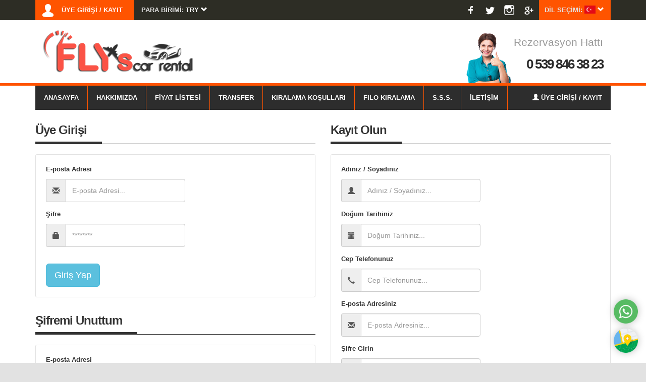

--- FILE ---
content_type: text/html; charset=UTF-8
request_url: https://www.flysrentacar.com/uye-giris
body_size: 3395
content:
<!DOCTYPE html>
<html lang="tr">
<head>
    <meta name="viewport" content="width=device-width, initial-scale=1" />
    <title>Üye Giriş/Kayıt - Flys renta car | Elazig rent a car | Elazığ havalimanı rent a car</title>
    <meta http-equiv="Content-Type" content="text/html; charset=utf-8" />
    <meta name="description" content="Flys rent a car Elazığ da ve Elazığ havalimanı rent a car hizmeti yapan ve Güvenle araç kiralayabileceğiniz ekonomik oto kiralama firması Elazığ Flys rent a car Elazığ çevresi ve Havalimanında 7/24 Hizmetinizdedir." />
    <meta name="keywords" content="elazig oto kiralama, elazig renta car , elazig araba kiralama, elazig arac kiralama, elazig kiralık araba, elazig havalimanı rent a car, elazig havalimanı oto kiralama, elazigda oto kiralama, elazig ucuz rent a car, elazig rent a car firmaları" />
    <meta name="robots" content="index,follow" />
    <script type="text/javascript" src="https://www.flysrentacar.com/assets/js/jquery.js"></script>
    <link rel="stylesheet" type="text/css" href="https://www.flysrentacar.com/theme/css/theme.css" />
    <link rel="stylesheet" type="text/css" href="https://www.flysrentacar.com/assets/css/bootstrap.min.css" />
    <script type="text/javascript" src="https://www.flysrentacar.com/assets/js/bootstrap.min.js"></script>
</head>
<body>
    <div class="headbar">
    <div class="container">
        <div class="col-md-12">
            <div class="col-md-6 ltext mobfleft">
                <div class="uyehesap">
                                        <div class="uyehesapmoblab">&nbsp;</div>
                    <label>ÜYE GİRİŞİ / KAYIT</label>
                    <div class="girisacilir" style="display: none;">
                        <div class="col-md-6 ltext">
                            <h3>GİRİŞ YAPIN</h3>
                            
                            <form action="https://www.flysrentacar.com/uye-giris" method="post" target="_self" enctype="application/x-www-form-urlencoded">
                                <div class="form-group">
                                    <strong>E-posta Adresi</strong>
                                    <div class="input-group">
                                        <div class="input-group-addon">
                                            <span class="glyphicon glyphicon-envelope"></span>
                                        </div>
                                            
                                        <input class="form-control" name="email" type="text" placeholder="E-posta Adresi" required="" />
                                    </div>
                                </div>
                                
                                <div class="form-group">
                                    <strong>Şifre</strong>
                                    <div class="input-group">
                                        <div class="input-group-addon">
                                            <span class="glyphicon glyphicon-lock"></span>
                                        </div>
                                            
                                        <input class="form-control" name="pass" type="password" placeholder="********" required="" />
                                    </div>
                                </div>
                                
                                <input type="hidden" name="do" value="login" />
                                <input type="submit" class="btn turanj" value="GİRİŞ YAP" />
                                <a href="https://www.flysrentacar.com/uye-giris#sifre" class="salta">Şifremi Unuttum</a>
                            </form>
                        </div>
                        <div class="col-md-6 ltext">
                            <h3>KAYIT OLUN</h3>
                            
                            <strong>Sitemize üye olarak tek tıklamayla kolay rezervasyon işlemi yapabilir ve yaptığınız rezervasyonları takip edebilirsiniz.</strong><br /><br />
                            <a href="https://www.flysrentacar.com/uye-giris" class="btn turanj">+ ÜCRETSİZ ÜYE OLUN</a><br /><br />
                            <a href="https://www.flysrentacar.com/sorgulama" class="btn yellow">+ REZERVASYON SORGULA</a>
                        </div>
                    </div>
                                    </div>
                <div class="parabirimi">
                    <label>PARA BİRİMİ:</label> <strong>TRY</strong>
                    <span class="glyphicon glyphicon-chevron-down">&nbsp;</span>
                    
                    <div class="birimacilir" style="display: none;">
                        <a href="javascript:void(0);" onclick="setparabirimi(0);">TRY</a>
                        <a href="javascript:void(0);" onclick="setparabirimi(1);">USD</a>
<a href="javascript:void(0);" onclick="setparabirimi(2);">EUR</a>
<a href="javascript:void(0);" onclick="setparabirimi(8);">SAR</a>
<a href="javascript:void(0);" onclick="setparabirimi(9);">RUB</a>
<a href="javascript:void(0);" onclick="setparabirimi(10);">GBP</a>
                    </div>
                </div>
            </div>
            <div class="col-md-6 rtext mobfright">
                <div class="socials">
                    <a href="https://www.facebook.com/Flys-Car-Rental-Oto-Kiralama-109299767172120" target="_blank" class="facebook">&nbsp;</a>
                    <a href="http://www.twitsoc.com" target="_blank" class="twitter">&nbsp;</a>
                    <a href="https://www.instagram.com/elazigarackiralama/" target="_blank" class="linkedin">&nbsp;</a>
                    <a href="http://www.plussoc.com" target="_blank" class="googleplus">&nbsp;</a>
                </div>
                <div class="langselector">
                    <label>DİL SEÇİMİ:</label> <img alt="Türkçe" src="https://www.flysrentacar.com/images/lang/tr.png" />
                    <span class="glyphicon glyphicon-chevron-down">&nbsp;</span>
                    
                    <div class="dilacilir" style="display: none;">
                        <a href="javascript:void(0);" onclick="setdil('tr');"><img alt="Türkçe" src="https://www.flysrentacar.com/images/lang/tr.png" /></a>
                        <a href="javascript:void(0);" onclick="setdil('en');"><img alt="English" src="https://www.flysrentacar.com/images/lang/en.png" /></a>
<a href="javascript:void(0);" onclick="setdil('de');"><img alt="Deutsch" src="https://www.flysrentacar.com/images/lang/de.png" /></a>
                    </div>
                </div>
            </div>
        </div>
    </div>
</div>

<div class="midbar">
    <div class="container">
        <div class="col-md-12">
            <div class="col-md-6 logo logo">
                <a href="https://www.flysrentacar.com/"><img alt="Üye Giriş/Kayıt - Flys renta car | Elazig rent a car | Elazığ havalimanı rent a car" src="https://www.flysrentacar.com/images/flys-rentacar.png" /></a>
                <div class="mobonly wptel">
                                    </div>
            </div>
            <div class="col-md-6 rtext contact">
                <span class="ara">
                    Rezervasyon Hattı<br />
                    <label>0 539 846 38 23</label>
                </span>
            </div>
        </div>
    </div>
</div>

<div class="menubar">
    <div class="container">
        <div class="col-md-12">
            <label class="menubaropener"><div><span class="glyphicon glyphicon-menu-hamburger"></span> MENU</div> <a href="tel:+905398463823" target="_blank">0 539 846 38 23</a></label>
            
            <a href="https://www.flysrentacar.com/" class="menua">ANASAYFA</a>
<a href="https://www.flysrentacar.com/sayfa/5-hakkimizda" class="menua">HAKKIMIZDA</a>
<a href="https://www.flysrentacar.com/fiyat-listesi" class="menua fylist">FİYAT LİSTESİ</a>
<a href="https://www.flysrentacar.com/transfer" class="menua">TRANSFER</a>
<a href="https://www.flysrentacar.com/sayfa/6-kiralama-kosullari" class="menua">KIRALAMA KOŞULLARI</a>
<a href="https://www.flysrentacar.com/sayfa/7-filo-kiralama" class="menua">FILO KIRALAMA</a>
<a href="https://www.flysrentacar.com/sayfa/8-s.s.s." class="menua">S.S.S.</a>
<a href="https://www.flysrentacar.com/iletisim" class="menua">İLETİŞİM</a>
            
                        <a href="https://www.flysrentacar.com/uye-giris" class="menua uye"><span class="glyphicon glyphicon-user"></span> ÜYE GİRİŞİ / KAYIT</a>
                    </div>
    </div>
</div>    
    <div class="container firstclear marbot">
        <div class="row">
            <div class="col-md-6">
                <h1 class="bigtitle"><strong>Üye Girişi</strong></h1>
                
                                <form method="post" target="_self" enctype="application/x-www-form-urlencoded">
                    <div class="sozlesmebox rounded bordered nobg">
                        <div class="form-group">
                            <strong>E-posta Adresi</strong>
                            <div class="input-group">
                                <div class="input-group-addon">
                                    <span class="glyphicon glyphicon-envelope"></span>
                                </div>
                                                
                                <input class="form-control half" name="email" type="text" placeholder="E-posta Adresi..." required="" />
                            </div>
                        </div>
                        
                        <div class="form-group">
                            <strong>Şifre</strong>
                            <div class="input-group">
                                <div class="input-group-addon">
                                    <span class="glyphicon glyphicon-lock"></span>
                                </div>
                                                
                                <input class="form-control half" name="pass" type="password" placeholder="********" required="" />
                            </div>
                        </div>
                        
                        <br />
                        <input type="hidden" name="do" value="login" />
                        <input type="submit" value="Giriş Yap" class="btn btn-info btn-lg" />
                    </div>
                </form>
                                
                <br />
                <h1 class="bigtitle"><strong>Şifremi Unuttum</strong></h1>
                
                                    <form method="post" target="_self" enctype="application/x-www-form-urlencoded">
                        <div class="sozlesmebox rounded bordered nobg">
                            <div class="form-group">
                                <strong>E-posta Adresi</strong>
                                <div class="input-group">
                                    <div class="input-group-addon">
                                        <span class="glyphicon glyphicon-envelope"></span>
                                    </div>
                                                    
                                    <input class="form-control half" name="email" type="text" placeholder="E-posta Adresi..." required="" />
                                </div>
                            </div>
                            
                            <br />
                            <input type="hidden" name="do" value="recoverpass" />
                            <input type="submit" value="Şifre Hatırlat" class="btn btn-warning btn-lg" />
                        </div>
                    </form>
                                </div>
            <div class="col-md-6">
                <h1 class="bigtitle"><strong>Kayıt Olun</strong></h1>
                
                                <form method="post" target="_self" enctype="application/x-www-form-urlencoded">
                    <div class="sozlesmebox rounded bordered nobg">
                        <div class="form-group">
                            <strong>Adınız / Soyadınız</strong>
                            <div class="input-group">
                                <div class="input-group-addon">
                                    <span class="glyphicon glyphicon-user"></span>
                                </div>
                                                
                                <input class="form-control half" name="ad" type="text" placeholder="Adınız / Soyadınız..." required="" />
                            </div>
                        </div>
                        
                        <div class="form-group">
                            <strong>Doğum Tarihiniz</strong>
                            <div class="input-group">
                                <div class="input-group-addon">
                                    <span class="glyphicon glyphicon-calendar"></span>
                                </div>
                                                
                                <input class="form-control half datepickyears" name="dogum" type="text" placeholder="Doğum Tarihiniz..." required="" />
                            </div>
                        </div>
                        
                        <div class="form-group">
                            <strong>Cep Telefonunuz</strong>
                            <div class="input-group">
                                <div class="input-group-addon">
                                    <span class="glyphicon glyphicon-earphone"></span>
                                </div>
                                                
                                <input class="form-control half phone" name="cep" type="text" placeholder="Cep Telefonunuz..." required="" />
                            </div>
                        </div>
                        
                        <div class="form-group">
                            <strong>E-posta Adresiniz</strong>
                            <div class="input-group">
                                <div class="input-group-addon">
                                    <span class="glyphicon glyphicon-envelope"></span>
                                </div>
                                                
                                <input class="form-control half" name="email" type="text" placeholder="E-posta Adresiniz..." required="" />
                            </div>
                        </div>
                        
                        <div class="form-group">
                            <strong>Şifre Girin</strong>
                            <div class="input-group">
                                <div class="input-group-addon">
                                    <span class="glyphicon glyphicon-lock"></span>
                                </div>
                                                
                                <input class="form-control half" name="pass1" type="password" placeholder="********" required="" />
                            </div>
                        </div>
                        
                        <div class="form-group">
                            <strong>Şifreyi Tekrar Girin</strong>
                            <div class="input-group">
                                <div class="input-group-addon">
                                    <span class="glyphicon glyphicon-lock"></span>
                                </div>
                                                
                                <input class="form-control half" name="pass2" type="password" placeholder="********" required="" />
                            </div>
                        </div>
                        
                        <br />
                        <input type="hidden" name="do" value="register" />
                        <input type="submit" value="Kaydı Tamamla" class="btn btn-success btn-lg" />
                    </div>
                </form>
                            </div>
        </div>
    </div>
    
    <div class="footbar">
    <div class="container">
        <div class="row">
            <div class="col-md-12">
                <div class="col-md-4">
                    <h3 class="footitle">Rezervasyon İşlemleri</h3>
                    
                    <a href="https://www.flysrentacar.com/fiyat-listesi" class="foota fylist">Araç Kirala</a>
                    <a href="https://www.flysrentacar.com/sorgulama" class="foota">Rezervasyon Sorgula</a>
                    <a href="https://www.flysrentacar.com/uye-panel" class="foota">Geçmiş Rezervasyonlarım</a>
                    <a href="https://www.flysrentacar.com/transfer" class="foota">Transfer Rezervasyonu</a>
                    <a href="https://www.flysrentacar.com/uye-giris" class="foota">Üye Giriş/Kayıt</a>
                </div>
                <div class="col-md-4">
                    <h3 class="footitle">Hakkımızda</h3>
                    <a href="https://www.flysrentacar.com/sayfa/5-hakkimizda" class="foota">Hakkımızda</a>
<a href="https://www.flysrentacar.com/sayfa/6-kiralama-kosullari" class="foota">Kiralama Koşulları</a>
<a href="https://www.flysrentacar.com/sayfa/7-filo-kiralama" class="foota">Filo Kiralama</a>
<a href="https://www.flysrentacar.com/sayfa/8-s.s.s." class="foota">S.S.S.</a>
                    <a href="https://www.flysrentacar.com/haberler" class="foota">Haber &amp; Duyurular</a>
                    <a href="https://www.flysrentacar.com/iletisim" class="foota">Bize Ulaşın</a>
                </div>
                <div class="col-md-4">
                    <h3 class="footitle">Sosyal Medya</h3>
                    
                    <div class="socialsfoot">
                        <a href="https://www.facebook.com/Flys-Car-Rental-Oto-Kiralama-109299767172120" target="_blank" class="facebook">&nbsp;</a>
                        <a href="http://www.twitsoc.com" target="_blank" class="twitter">&nbsp;</a>
                        <a href="https://www.instagram.com/elazigarackiralama/" target="_blank" class="linkedin">&nbsp;</a>
                        <a href="http://www.plussoc.com" target="_blank" class="googleplus">&nbsp;</a>
                        
                        <p class="foodestek">
                            <strong>Rezervasyon Hattı</strong>
                            <span><a href="tel:+905398463823" target="_blank">0 539 846 38 23</a></span>
                        </p>
                    </div>
                </div>
            </div>
        </div>
        <div class="row">
            <div class="col-md-12 foopayments">
                <img src="https://www.flysrentacar.com/theme/images/payment.png" alt="Ödeme Yöntemleri" />
            </div>
        </div>
    </div>
</div>

<div class="fooaltbar">
    https://www.flysrentacar.com/ &copy; 2025 - Tüm Hakları Saklıdır - <label><a href="http://www.otokiralamascripti.net" target="_blank">Oto Kiralama Scripti</a></label>
</div>

<script type="text/javascript" src="https://www.flysrentacar.com/assets/js/system.js"></script>
<link rel="stylesheet" type="text/css" href="https://www.flysrentacar.com/assets/css/system.css" />
<script type="text/javascript" src="https://www.flysrentacar.com/theme/js/theme.js"></script>
<link rel="stylesheet" type="text/css" href="https://www.flysrentacar.com/assets/css/jquery-ui.css" />
<script type="text/javascript" src="https://www.flysrentacar.com/assets/js/jquery-ui.js"></script>
<script type="text/javascript" src="https://www.flysrentacar.com/assets/js/datepicker-tr.js"></script>
<script type="text/javascript" src="https://www.flysrentacar.com/assets/js/jquery-ui-timepicker-addon.js"></script>
<script type="text/javascript" src="https://www.flysrentacar.com/assets/js/uilang/datepicker-tr.js"></script>
<link rel="stylesheet" type="text/css" href="https://www.flysrentacar.com/assets/css/jquery-ui-timepicker-addon.css" />
<script type="text/javascript">
    lang_operror = 'İşlem gerçekleştirilirken bir hata oluştu!';
    lang_afterselect = 'Lütfen seçim yaptıktan sonra tekrar deneyin!';
    lang_loading = 'Yükleniyor, lütfen bekleyin!';
    $.timepicker.setDefaults($.timepicker.regional['tr']);
</script>

<!-- analytics kodu --!>
<!-- SHORTCUTS -->
<div class="shortcut_container">
<a href="https://api.whatsapp.com/send?phone=905398463823" target="_blank" class="shortcut_icon" data-tooltip="Whatsapp Mesajı Gönder"><img src="https://www.flysrentacar.com/images/shortcut/wp.png" width="100%" height="100%"></a> <a href="https://www.google.com/maps/place/ELAZI%C4%9E+FLYS+RENT+A+CAR/@38.68215,39.2249859,15z/data=!4m2!3m1!1s0x0:0x29a732da2ee64e0f?sa=X&ved=2ahUKEwjlxqOhgu7rAhVQZcAKHetmC3cQ_BIwE3oECBUQCA" target="_blank" class="shortcut_icon" data-tooltip="Haritayı Görüntüle"><img src="https://www.flysrentacar.com/images/shortcut/map.png" width="100%" height="100%"></a></div></body>
</html>

--- FILE ---
content_type: text/css
request_url: https://www.flysrentacar.com/theme/css/theme.css
body_size: 4251
content:
@import url('https://fonts.googleapis.com/css?family=Open+Sans:400,600,700&subset=latin-ext');

html, body {
    margin:0px;
    padding:0px;
    background:#e2e2e2;
    font-family: 'Open Sans',sans-serif;
    font-size:13px !important;
}

@font-face {
  font-family: 'Glyphs';
  src:  url('../../assets/fonts/glyphicons-halflings-regular.woff2') format('woff2'),
        url('../../assets/fonts/glyphicons-halflings-regular.woff') format('woff');
}

.glyphicon {
    font-family: 'Glyphs', sans-serif;
}

a, img {
    text-decoration:none !important;
    border:none !important;
    outline:none !important;
}

a, input {
    -webkit-transition: 200ms ease-out 0.1s;
    -moz-transition: 200ms ease-out 0.1s;
    -o-transition: 200ms ease-out 0.1s;
    transition: 200ms ease-out 0.1s;
}

input, select, textarea {
    outline:none !important;
}

.headbar {
    height:40px;
    background:#2d2d25;
}

.relat {
    position:relative;
}

.fheight {
    height:100%;
}

.ltext {
    text-align:left;
}

.rtext {
    text-align:right;
}

.uyehesap {
    position: relative;
    display: inline-block;
    height: 40px;
    color: #ffffff;
    cursor: pointer;
    padding: 11px 22px 11px 52px;
    background: url(../images/user.png) 12px 8px no-repeat #ff5400;
}

.uyehesap label {
    cursor:pointer;
}

.turanj {
    color:#ffffff;
    background:#ff5400;
}

.yellow {
    color:#ffffff;
    background:#ff5400;
}

.turanj:hover, .yellow:hover {
    background:#ff0000;
    color:#ffffff !important;
}

.parabirimi, .langselector {
    display:inline-block;
    padding:11px;
    padding-right:0px;
    color:#e2e2e2;
    position:relative;
    font-weight:300;
    cursor:pointer;
}

.parabirimi strong, .parabirimi .glyphicon, .langselector .glyphicon {
    color:#ffffff;
}

.langselector label {
    margin:0px;
}

.parabirimi:hover {
    background:#bc0000;
}

.birimacilir, .dilacilir {
    position:absolute;
    width:100%;
    text-align:center;
    background:#bc0000;
    left:0px;
    top:40px;
    -webkit-box-shadow: inset 0px 5px 15px -5px rgba(0,0,0,0.75);
    -moz-box-shadow: inset 0px 5px 15px -5px rgba(0,0,0,0.75);
    box-shadow: inset 0px 5px 15px -5px rgba(0,0,0,0.75);
    z-index:999999;
}

.birimacilir a, .dilacilir a {
    display:block;
    padding-top:7px;
    padding-bottom:7px;
    color:#ffffff;
    border-bottom:1px solid #2d2d25 !important;
}

.birimacilir a:hover, .dilacilir a:hover {
    font-weight:bold;
    color:#ffffff;
}

.langselector {
    background:#ff5400;
}

.langselector img {
    width:22px;
    height:16px;
    margin-top:-4px;
}

.socials {
    display:inline-block;
}

.socials a, .socialsfoot a {
    display:inline-block;
    height:40px;
    line-height:40px;
    text-align:center;
    padding-left:15px;
    padding-right:15px;
}

.socials a.facebook, .socialsfoot a.facebook {
    background: url(../images/face.png) center no-repeat;
}

.socials a.twitter, .socialsfoot a.twitter {
    background: url(../images/twit.png) center no-repeat;
}

.socials a.googleplus, .socialsfoot a.googleplus {
    background: url(../images/plus.png) center no-repeat;
}

.socials a.linkedin, .socialsfoot a.linkedin {
    background: url(../images/link.png) center no-repeat;
}

.socials a:hover, .socialsfoot a:hover {
    background-color:#bc0000;
}

.girisacilir {
    position:absolute;
    width:500px;
    text-align:center;
    background:#2d2d2d;
    left:0px;
    top:40px;
    -webkit-box-shadow: inset 0px 5px 15px -5px rgba(0,0,0,0.75);
    -moz-box-shadow: inset 0px 5px 15px -5px rgba(0,0,0,0.75);
    box-shadow: inset 0px 5px 15px -5px rgba(0,0,0,0.75);
    padding-bottom:15px;
    z-index:99999;
}

.girisacilir h3 {
    color:#ffffff;
    font-size: 18px;
    font-weight: 300;
    margin: 0px 0px 10px;
    padding: 0px 0px 10px;
    border-bottom: 1px solid #ff7200;
    padding-top:15px;
}

.girisacilir .form-group strong {
    display:block;
    padding-bottom:7px;
}

.salta {
    color:#dadada;
    padding-left:15px;
    font-size:11px;
}

.salta:hover {
    color:#ffffff;
    text-decoration:underline !important;
}

.logo {
    min-height:100px;
    text-align:left;
}

.logo img {
    height:100px;
}

.contact {
    height:100px;
}

.midbar {
    margin-top:10px;
    padding-bottom:15px;
    border-bottom:5px solid #ff5400;
}

.ara {
    display:inline-block;
    font-size:21px;
    color:#999999;
    background:url(../images/ara.png) no-repeat left bottom;
    padding-left:100px;
    font-weight:300;
    padding-top:7px;
    padding-bottom:15px;
    margin-top:12px;
}

.ara label {
    color:#2d2d2d;
    display:block;
    font-size:26px;
    letter-spacing:-2px;
    margin-top:10px;
}

.headbar .container, .col-md-12 {
    padding-left:0px !important;
    padding-right:0px !important;
}

.menubar {
    position:absolute;
    font-size:0px;
    text-align:left;
    z-index:999;
    width:100%;
}

.menubar .container .col-md-12 {
    background:#2d2d2d;
}

.menua {
    display:inline-block;
    font-size:13px;
    font-weight:700;
    color:#ffffff;
    padding:15px 17px;
    border-right:1px solid #ff5400 !important;
}

.menua.last {
    border:none !important;
}

.menua:hover,.menua:active,.menua:focus {
    background:#ff5400;
    color:#ffffff;
}

.menubaropener {
    display:none;
    text-align:left !important;
}

.menubaropener div {
    display:inline-block;
    width:100px;
    margin:0px !important;
}

.menubaropener a {
    float:right;
    display:inline-block;
    background:url(../images/call.png) no-repeat right;
    padding-right:40px;
    padding-top:6px;
    padding-bottom:6px;
    margin-top:-6px;
    color:#ffffff;
    font-weight:bold;
}

.menua.uye {
    border:none !important;
    float:right;
}

.footbar {
    background:#111111;
    padding:15px;
    border-top:5px solid #2d2d25;
}

.footbar .col-md-4 {
    text-align:center;
}

.footitle {
    color:#ffffff;
    font-size:16px;
    font-weight:300;
    margin:0px;
    padding:10px;
    border-bottom:1px solid #333333;
    margin-bottom:10px;
}

.foota {
    display:block;
    padding-bottom:5px;
    color:#f2f2f2;
}

.foota:hover,.foota:focus,.foota:active {
    text-decoration:underline !important;
    color:#ffffff;
}

.foodestek {
    color:#2d2d25;
    font-size:15px;
    font-weight:300;
    margin-top:15px;
}

.foodestek strong {
    display:block;
    font-weight:300;
    color:#ffffff;
}

.foodestek span a {
    color:#ffffff;
}

.foodestek span a:hover {
    background-color:transparent !important;
}

.foopayments {
    text-align:center;
    padding-top:15px;
    padding-bottom:5px;
    border-top:1px solid #333333;
    margin-top:15px;
}

.foopayments img {
    max-width:100%;
}

.fooaltbar {
    padding:10px;
    background:#000000;
    color:#bababa;
    text-align:center;
    font-size:11px;
}

.fooaltbar a, .fooaltbar a:hover, .fooaltbar a:focus, .fooaltbar a:active {
    color:#ffffff;
}

.banner {
    position:relative;
}

.carousel, .carousel-inner, .carousel .item, .carousel .item img {
    min-height:480px !important;
    max-height:480px !important;
}

.carousel-control, .carousel-indicators {
    display:none;
}

.bnrezervasyon {
    position:absolute;
    width:100%;
    height:100%;
    left:0px;
    top:0px;
    z-index:33;
}

.rezinner {
    position:absolute;
    width:100%;
    height:100px;
    float:right;
    background:url(../images/bnarka.png);
    padding:15px;
    box-sizing:border-box;
    -webkit-box-shadow: 0px 0px 15px 0px rgba(0,0,0,0.75);
    -moz-box-shadow: 0px 0px 15px 0px rgba(0,0,0,0.75);
    box-shadow: 0px 0px 15px 0px rgba(0,0,0,0.75);
    z-index:1001;
    bottom:20px;
}

.rezinner strong {
    display:block;
    color:#ffffff;
    padding-bottom:5px;
    font-size:14px;
    font-weight:300;
}

.rezinner .glyphicon {
    color:#ff6000;
}

.rezinner .form-group {
    width:20%;
    display:inline-block;
    float:left;
    padding-right:10px;
    box-sizing:border-box;
}

.rezinner .form-group:last-child {
    padding-right:0px !important;
}

.konumcity {
    font-size:18px;
    font-weight:bold;
    color:#333333;
    background:#e2e2e2;
    padding:5px;
}

.nopadleft {
    padding-left:0px !important;
    padding-right:5px !important;
}

.nopadright {
    padding-right:0px !important;
    padding-left:5px !important;
}

.ronly {
    background:#ffffff !important;
}

.rezbig {
    width:100%;
    padding-top:6px !important;
    padding-bottom:4px !important;
    font-size:16px !important;
}

.coltable {
    display:table;
    width:100%;
}

.colhalf {
    display:table-cell;
    width:50%;
}

.bigtitle {
    padding:0px;
    margin:0px;
    margin-top:15px;
    margin-bottom:15px;
    border-bottom:1px solid #333333;
    font-size:24px;
    letter-spacing:-1px;
}

.bigtitle strong {
    display:inline-block;
    border-bottom:4px solid #333333;
    padding-bottom:10px;
    padding-right:30px;
}

.bigtitle.centered {
    text-align:center;
}

.bigtitle.righted {
    text-align:right;
}

.bigtitle.centered strong {
    padding-left:15px;
    padding-right:15px;
}

.bigtitle.righted strong {
    padding-left:30px;
    padding-right:0px;
}

.bigtitle.subbed {
    background:#2d2d2d;
    color:#ffffff;
    text-align:left;
    border:none;
    font-size:18px;
    padding:7px 15px;
    margin-bottom:15px;
    -webkit-border-radius: 3px;
    -moz-border-radius: 3px;
    border-radius: 3px;
}

.rounded {
    -webkit-border-radius: 3px;
    -moz-border-radius: 3px;
    border-radius: 3px;
}

.titlebuttons {
    float:right;
}

.titlebuttons .glyphicon {
    padding:5px;
    background:#f2f2f2;
    cursor:pointer;
    cursor:hand;
}

.titlebuttons .glyphicon:hover {
    background:#a70628;
    color:#ffffff;
}

.poparac {
    width:100%;
    height:300px;
    overflow:hidden;
}

.poparacinner {
    width:5000px;
    height:300px;
    text-align:center;
}

.popcol {
    display:inline-block;
    width:273px;
    height:300px;
    border:1px solid #e2e2e2;
    -webkit-border-radius: 3px;
    -moz-border-radius: 3px;
    border-radius: 3px;
    text-align:center;
    float:left;
    padding:10px;
    box-sizing:border-box;
    margin-right:15px;
}

.popcol img {
    width:250px;
    height:150px;
}

.popcol h3 {
    margin:0px;
    padding:0px;
    padding-bottom:5px;
    margin-bottom:5px;
    font-size:18px;
    font-weight:300;
    letter-spacing:-1px;
}

.popcol h3 strong {
    display:block;
    color:#999999;
    font-size:13px;
    font-weight:300;
    padding-top:5px;
}

.popcol h4 {
    margin:0px;
    padding:0px;
    padding:10px;
    background:#2d2d2d;
    color:#ffffff;
    text-align:center;
    -webkit-border-radius: 3px;
    -moz-border-radius: 3px;
    border-radius: 3px;
    margin-bottom:10px;
    font-size:13px;
}

.btn.full {
    width:100%;
}

.martop {
    margin-top:20px;
}

.marbot {
    margin-bottom:20px;
}

.martoplow {
    margin-top:5px;
}

.firstclear {
    margin-top:60px;
}

.haber {
    padding:10px;
    border:1px solid #e2e2e2;
    box-sizing:border-box;
    height:125px;
    width:49%;
    margin-bottom:15px;
    -webkit-border-radius: 3px;
    -moz-border-radius: 3px;
    border-radius: 3px;
    display:inline-block;
    margin-left:6px;
}

.haber img {
    float:left;
    padding-right:10px;
    height:100px;
    width:140px;
}

.haber h2 {
    margin:0px;
    padding:0px;
    padding-bottom:10px;
    font-size:18px;
    font-weight:300;
    color:#a70628;
}

.haber.hfull {
    width:100%;
    margin-left:0px;
}

.haber p {
    height:32px;
    overflow:hidden;
}

.habroller {
    max-height:465px;
    overflow:hidden;
}

.haba {
    padding-right:0px !important;
}

.haba .glyphicon {
    padding:5px !important;
    background:#2d2d2d;
    margin:3px !important;
    margin-top:2px !important;
    width:24px !important;
    -webkit-border-radius: 3px;
    -moz-border-radius: 3px;
    border-radius: 3px;
}

.olay {
    padding:10px;
    border:1px solid #e2e2e2;
    box-sizing:border-box;
    margin-bottom:13px;
    -webkit-border-radius: 3px;
    -moz-border-radius: 3px;
    border-radius: 3px;
}

.olay .car {
    background:url(../images/olaycar.png) no-repeat left;
    padding-left:30px;
}

.olay .member {
    background:url(../images/olayuser.png) no-repeat left;
    padding-left:30px;
}

.olay .comment {
    background:url(../images/olaycomment.png) no-repeat left;
    padding-left:30px;
}

.olay label {
    float:right;
    font-size:11px;
    color:#999999;
    font-style:italic;
}

.mtoplus {
    margin-top:19px;
}

.banner.static {
    height:350px;
    background:url(../images/bnstatic.jpg) no-repeat center;
    text-align:left;
}

.banner.static.rezer {
    background:url(../images/bnstaticrez.jpg) no-repeat center;
}

.banner.static.trans {
    background:url(../images/bnstatictrn.jpg) no-repeat center;
}

.staticmaps iframe, .staticmaps frame {
    width:100%;
    height:auto;
    min-height:220px;
    margin-bottom:10px;
    min-height:350px;
}

.banner.static h1 {
    margin:0px;
    padding:0px;
    padding-top:120px;
    font-size:48px;
    font-weight:300;
    color:#ffffff;
    text-shadow:1px 1px #333333;
}

.banner.static h2 {
    margin:0px;
    padding:0px;
    color:#ffffff;
    font-size:28px;
    font-style:italic;
    font-weight:300;
    padding-top:15px;
}

.form-control.low {
    width:91px;
    text-align:center;
}

.form-control.mid {
    width:280px;
    text-align:left;
}

.form-control.inline {
    display:inline-block;
}

.kurlab {
    display:block;
    text-align:left;
    height:40px;
    line-height:40px;
}

.kurlab input {
    float:right;
    font-size:11px;
    font-weight:300;
    font-style:italic;
}

.kurlab.gray {
    border-top:1px solid #e2e2e2;
    padding-top:10px;
    border-bottom:1px solid #e2e2e2;
    padding-bottom:10px;
    height:55px;
}

.subcont {
    padding:10px;
    box-sizing:border-box;
    width:100%;
    background:#f2f2f2;
    -webkit-border-radius: 3px;
    -moz-border-radius: 3px;
    border-radius: 3px;
}

.araclisting {
    margin-bottom:15px;
    padding-bottom:15px;
    border-bottom:1px solid #e2e2e2;
}

.araclisting img {
    width:250px;
    height:150px;
    border:1px solid #e2e2e2 !important;
    -webkit-border-radius: 3px;
    -moz-border-radius: 3px;
    border-radius: 3px;
}

.araclisting h1, .araclisting h2 {
    margin:0px;
    padding:0px;
    font-size:24px;
    font-weight:300;
    color:#333333;
    padding-bottom:15px;
}

.araclisting h2 {
    font-size:13px;
    color:#999999;
}

.ctext {
    text-align:center;
}

.aracozellik {
    display:block;
    font-size:14px;
    font-weight:300;
}

.aracozellik.inline {
    display:inline-block;
    margin-left:5px;
    margin-right:5px;
}

.aracozellik .glyphicon {
    padding-right:5px;
    color:#a70628;
}

.aracozellik strong {
    color:#a70628;
}

.lborder {
    border-left:1px solid #e2e2e2;
}

.fiyatlab {
    display:block;
    padding-top:3px;
    padding-bottom:3px;
    text-align:left;
    color:#ff5400;
    border-bottom:1px solid #e2e2e2;
    font-weight:300;
}

.fiyatlab span {
    float:right;
    font-weight:bold;
    color:#333333;
}

.green {
    color:green;
    display:block;
    padding-top:18px;
}

.red {
    color:red;
    display:block;
    padding-top:18px;
}

.bloghaber {
    padding-top:10px;
    padding-bottom:10px;
    border-bottom:1px solid #e2e2e2;
}

.bloghaber p {
    margin-top:10px;
    font-size:15px;
    font-weight:300;
    line-height:24px;
}

.blogres img {
    padding-right:10px;
    height:100px;
}

.bloghaber h2 {
    margin:0px;
    padding:0px;
    padding-bottom:10px;
    font-size:28px;
    font-weight:300;
    color:#333333;
}

.bloghaber span {
    font-weight:bold;
    color:#999999;
    display:block;
    padding-bottom:10px;
}

.paginate {
    padding-top:15px;
    padding-bottom:15px;
    text-align:center;
}

.paginate .btn-default {
    background:#f7f7f7;
}

.haber.yarim {
    width:49%;
    display:inline-block;
    margin-left:6px;
}

.pagecont {
    font-size:15px;
    font-weight:300;
    line-height:24px;
}

.kata {
    display:block;
    font-size:15px;
    border-bottom:1px solid #e2e2e2 !important;
    padding-top:5px;
    padding-bottom:5px;
    color:#a70628;
}

.context {
    font-size:15px;
}

textarea {
    min-height:105px !important;
}

.rfloat {
    float:right;
}

.rezpagecar {
    width:100%;
    height:auto;
    border:1px solid #e2e2e2 !important;
    margin-bottom:15px;
}

.nomartop {
    margin-top:0px;
}

.bigtext {
    font-size:18px;
    font-weight:300;
    color:#999999;
    padding-left:15px;
}

.extra {
    background:#f2f2f2;
    padding:20px !important;
}

.white {
    color:#ffffff;
    border-bottom:1px solid red;
}

.white strong {
    border-bottom:3px solid red;
}

.redstr {
    font-weight:bold;
    color:#2d2d25;
    padding-right:5px;
    font-style:normal;
}

.extcheck {
    display:inline-block;
    padding:5px;
    width:47%;
    color:#333333;
    font-size:18px;
    font-weight:300;
}

.extcheck input {
    width: 20px;
    height: 20px;
    float: left;
    margin-top: 3px !important;
    margin-right: 10px !important;
}

.extcheck span {
    color:#2d2d25;
}

.rezfontlow .form-control {
    font-size:11px;
}

.total {
    background:#ff5400;
    padding:20px !important;
    color:#ffffff;
    text-align:center;
    font-size:28px;
}

.total.yellow {
    background:#ffcc00;
}

.total.green {
    background:#39ca00;
}

.uyebox {
    padding:20px;
    background:#f2f2f2;
    margin-top:20px;
    height:75px;
    overflow:hidden;
}

.sozlesmebox {
    padding:20px;
    background:#f2f2f2;
    margin-top:20px;
}

.pad20 {
    padding:20px;
}

.nav-tabs > li > a {
    border:1px solid #e2e2e2 !important;
    border-bottom:none !important;
    border-radius: 4px 4px 0 0 ;
}

.tab-pane {
    border:1px solid #e2e2e2;
    border-top:none;
    padding:17px;
}

.extcheck.full {
    width:100%;
}

.extcheck.trn {
    font-size:15px;
    line-height:25px;
}

.rezsorgula {
    padding:20px;
    background:#f2f2f2;
    text-align:center;
}

.rezsorgula .form-control {
    width:280px;
    float:none;
    margin:0px auto;
    margin-top:10px;
    padding:20px;
    text-align:center;
}

.form-control.half {
    width:50% !important;
}

.sozlesmebox .form-group strong {
    display:block;
    padding-bottom:10px;
}

.uyevatar {
    padding:20px;
    padding-left:80px;
    background:url(../images/userbig.png) no-repeat left center #f2f2f2;
}

.uyevatar strong {
    font-size:18px;
    display:block;
    padding-bottom:10px;
}

.redinline {
    color:#a70628;
}

.btn.full {
    border:1px solid #e2e2e2 !important;
    margin-top:10px;
}

.table tr td {
    vertical-align:middle !important;
}

.lowthumb {
    height:75px;
}

.popcol .btn.full {
    margin:0px !important;
    border:none !important;
}

.nobg {
    background:none !important;
}

.bordered {
    border:1px solid #e2e2e2 !important;
}

.mobonly {
    display:none;
}

.wptel {
    padding-top:15px;
    padding-bottom:5px;
}

.tela {
    display:inline-block;
    padding:10px;
    font-size:15px;
    color:#ffffff;
    padding-left:45px;
    -webkit-border-radius: 12px;
    -moz-border-radius: 12px;
    border-radius: 12px;
    cursor:pointer;
    cursor:hand;
    margin-left:5px;
    margin-right:5px;
}

.tela.wp {
    background:url(../images/wp.png) no-repeat 5px #65bc54;
}

.tela.cl {
    background:url(../images/call.png) no-repeat 5px #e2e2e2;
}

.uyehesapmoblab {
    display:none;
    position:absolute;
    left:0px;
    top:0px;
    width:52px;
    height:40px;
}

.akat {
    padding:5px 10px;
    background:#ff5400;
    color:#ffffff;
    display:none !important;
    width:auto;
    position:absolute;
    left:24px;
    top:10px;
    -webkit-border-radius: 6px;
    -moz-border-radius: 6px;
    border-radius: 6px;
    font-weight:bold;
    font-size:11px;
}

.uyebox.rounded .extcheck {
    width:100%;
}

.rezinner .form-control {
    background:#ffffff !important;
    border:none !important;
    color: #242d34 !important;
    font-size: 15px !important;
    font-weight: 600 !important;
    font-family: 'Open Sans',sans-serif !important;
    -webkit-border-radius: 0px !important;
    -moz-border-radius: 0px !important;
    border-radius: 0px !important;
    letter-spacing:-1px;
}

.rezinner .input-group-addon {
    background:#ffffff !important;
    border:none !important;
    -webkit-border-radius: 0px !important;
    -moz-border-radius: 0px !important;
    border-radius: 0px !important;
}

.rezinner .glyphicon {
    font-size:18px !important;
}

.rezinner .rezbig {
    border-top:2px solid #2d2d25;
    background:#2d2d2d;
    color:#ffffff;
    font-weight:600 !important;
    font-size:16px !important;
    -webkit-border-radius: 0px !important;
    -moz-border-radius: 0px !important;
    border-radius: 0px !important;
    font-family: 'Open Sans',sans-serif !important;
    padding-top:10px !important;
    padding-bottom:10px !important;
}

.rezinner .rezbig:hover, .rezinner .rezbig:focus {
    border-top:2px solid #ff9400;
    background:#000000;
    color:#ffffff !important;
}

.mobshow {
    display:none;
}

@media (max-width: 1000px) {
    .mobonly {
        display:block;
    }
    
    .socials {
        display:none;
    }
    
    .mobfleft {
        float:left;
    }
    
    .mobfright {
        float:right;
    }
    
    .contact {
        display:none;
    }
    
    .logo {
        text-align:center;
    }
    
    .menubar {
        height:52px;
        overflow:hidden;
    }
    
    .menua {
        display:block;
        text-align:center;
        border-right:none !important;
        border-bottom:1px solid #88001c !important;
    }
    
    .menubaropener {
        display:block;
        text-align:center;
        font-size:15px;
        font-weight:300;
        color:#e2e2e2;
        padding:15px 20px;
        border-bottom:1px solid #88001c !important;
        cursor:pointer;
        cursor:hand;
        margin-bottom:0px;
    }
    
    .menua.uye {
        float:none;
        text-align:center;
        border-top:1px solid #88001c !important;
    }
    
    .banner.static {
        text-align:center;
    }
    
    .bloghaber {
        text-align:center;
    }
    
    .bloghaber h2 {
        font-size:18px;
        margin-top:10px;
    }
    
    .haber.yarim {
        width:100%;
        margin:0px;
        margin-bottom:15px;
    }
    
    .extcheck {
        display:block;
        width:100%;
    }
    
    .rezcont .row .col-md-6:first-child {
        padding-bottom:15px;
    }
    
    .mobpadtop {
        padding-top:15px;
    }
    
    .haber {
        width:100%;
        display:block;
        margin:0px;
        margin-bottom:10px;
    }
    
    .rezinner {
        height:310px;
        margin-top:75px;
    }
    
    .rezinner .form-group {
        width:100%;
        display:block;
        padding:0px;
        margin:0px;
        margin-bottom:2px !important;
    }
    
    .rezinner .form-group:last-child strong {
        display:none !important;
    }
    
    .rezinner .form-group:last-child {
        padding-top:3px !important;
    }
    
    .homrezer .form-control {
        padding:6px 5px !important;
    }
    
    .rezinner .rezbig {
        padding-top:6px !important;
        padding-bottom:4px !important;
    }
    
    .carousel, .carousel-inner, .carousel .item, .carousel .item img {
        min-height:400px !important;
        max-height:400px !important;
    }
    
    .form-control.mid {
        width:100%;
    }
    
    .carousel, .carousel-inner, .carousel .item, .carousel .item img {
        min-height:350px !important;
        max-height:350px !important;
    }
    
    .carousel-control, .carousel-indicators {
        display:none !important;
    }
}

@media (max-width: 650px) {
    .carousel-control, .carousel-indicators {
        display:block !important;
    }
    
    .carousel, .carousel-inner, .carousel .item, .carousel .item img {
        min-height:400px !important;
        max-height:400px !important;
    }
    
    .carousel-control, .carousel-indicators {
        display:none !important;
    }
    
    .rezinner {
        margin-top:70px !important;
        top:0px !important;
    }
    
    .mobshow {
        display:block;
    }
    
    .mobhide {
        display:none !important;
    }
    
    .uyehesapmoblab {
        display:block;
    }
    
    .girisacilir {
        width:250px;
    }
    
    .socials {
        display:none;
    }
    
    .uyehesap {
        padding-right:0px;
        float:left;
    }
    
    .uyehesap label, .parabirimi label, .langselector label {
        display:none;
    }
    
    .mobfleft {
        float:left;
    }
    
    .mobfright {
        float:right;
    }
    
    .fooaltbar label {
        display:block;
        padding-top:10px;
    }
    
    .rezinner {
        float:none;
        width:100%;
    }
    
    .bigtitle {
        text-align:center;
        font-size:18px;
    }
    
    .bigtitle .aracozellik {
        font-size:11px;
        letter-spacing:0px;
    }
    
    .bigtitle .rfloat {
        float:none;
        display:block;
        text-align:center;
    }
    
    .bigtitle strong {
        padding-left:5px;
        padding-right:5px;
    }
    
    .rezcont, .rezcont .bigtitle, .rezcont .bigtext {
        padding-left:0px;
        padding-right:0px;
        text-align:center;
    }
    
    .rezcont .bigtext {
        font-size:13px;
    }
    
    .extcheck {
        font-size:13px;
    }
    
    .total {
        font-size:15px;
        font-weight:bold;
    }
    
    .total label {
        display:block;
        font-size:24px;
    }
    
    .form-control.half {
        width:100% !important;
    }
    
    .olay label {
        display:block;
        float:none;
        padding-top:5px;
    }
    
    .olay {
        padding-bottom:0px;
    }
}

--- FILE ---
content_type: text/css
request_url: https://www.flysrentacar.com/assets/css/system.css
body_size: 574
content:
#loader {
    position:fixed;
    width:100%;
    height:100%;
    overflow:hidden;
    background:url(../../images/trans.png) repeat center;
    left:0px;
    top:0px;
    z-index:9999999999;
}

#loaderin {
    display:table;
    width:100%;
    height:100%;
}

#loadercell {
    display:table-cell;
    width:100%;
    height:100%;
    text-align:center;
    vertical-align:middle;
}

#loadermodal {
    padding:10px;
    padding-bottom:20px;
    text-align:center;
    margin:0px auto;
    width:240px;
    font-style:italic;
    font-weight:700;
    color:#ffffff;
}

#loadermodal img {
    max-height:100px;
}

.black {
    color:#333333;
    -webkit-border-top-right-radius: 3px !important;
    -webkit-border-bottom-right-radius: 3px !important;
    -moz-border-radius-topright: 3px !important;
    -moz-border-radius-bottomright: 6px !important;
    border-top-right-radius: 3px !important;
    border-bottom-right-radius: 3px !important;
}

.relative {
    position:relative;
}

.openselector {
    position:absolute;
    width:100%;
    height:auto;
    padding:15px;
    box-sizing:border-box;
    background:#f2f2f2;
    left:0px;
    top:44px;
    -webkit-border-bottom-right-radius: 3px;
    -webkit-border-bottom-left-radius: 3px;
    -moz-border-radius-bottomright: 3px;
    -moz-border-radius-bottomleft: 3px;
    border-bottom-right-radius: 3px;
    border-bottom-left-radius: 3px;
    z-index:99999999;
    -webkit-box-shadow: 0px 3px 15px -3px rgba(0,0,0,0.75);
    -moz-box-shadow: 0px 3px 15px -3px rgba(0,0,0,0.75);
    box-shadow: 0px 3px 15px -3px rgba(0,0,0,0.75);
    max-height:190px;
    overflow:auto;
}

.openselector a {
    display:block;
    color:#333333;
    padding-top:5px;
    padding-bottom:5px;
    border-bottom:1px solid #e2e2e2 !important;
    font-size:12px;
    text-align:left !important;
}

.openselector a:hover {
    color:#ff5400;
}

.openselector a:last-child {
    border:none !important;
}

.openselector .glyphicon {
    color:#ffae00;
    width:16px !important;
    font-size:13px !important;
}

.bgwhite {
    background:white !important;
}

.lowtxt {
    font-size:18px !important;
}

.form-control {
    padding:12px 12px !important;
    height:auto !important;
}

.carousel-inner .item, .carousel-inner .item.active {
    text-align:center !important;
    margin:0px auto !important;
}

.carousel-inner .item img {
    float:none !important;
    margin:0px auto !important;
}

@media(max-width:1000px) {
    .openselector {
        top:33px !important;
    }
}

/** SHORTCUT EKLEME */
.shortcut_container
{
    display:none;
    position:fixed;
    right:10px;
    bottom:20px;
    width:54px;
    height:auto;
    z-index:999;
    text-align:right;
}

.shortcut_icon
{
    display:block;
    width:48px;
    height:48px;
    border-radius:32px;
    -webkit-box-shadow: 0px 0px 15px 0px rgba(0,0,0,0.25);
    -moz-box-shadow: 0px 0px 15px 0px rgba(0,0,0,0.25);
    box-shadow: 0px 0px 15px 0px rgba(0,0,0,0.25);
    margin-top:10px;
    text-align:right;
    background-color:#fff;
}

.shortcut_icon:hover
{
    margin-left:-10px;
    -webkit-box-shadow: 0px 0px 15px 0px rgba(0,0,0,0.75);
    -moz-box-shadow: 0px 0px 15px 0px rgba(0,0,0,0.75);
    box-shadow: 0px 0px 15px 0px rgba(0,0,0,0.75);
}

.shortcut_icon em
{
    position:fixed;
    font-size:10px;
    right:94px;
    margin-top:15px;
    text-align:right;
    color:#333;
    padding:5px;
    background:#fff;
    border-radius:5px;
    -webkit-box-shadow: 0px 0px 15px 0px rgba(0,0,0,0.75);
    -moz-box-shadow: 0px 0px 15px 0px rgba(0,0,0,0.75);
    box-shadow: 0px 0px 15px 0px rgba(0,0,0,0.75);
    font-weight:bold;
}

.product h3 { height:21px !important; overflow:hidden !important; }

--- FILE ---
content_type: application/javascript
request_url: https://www.flysrentacar.com/theme/js/theme.js
body_size: 521
content:
var popslider = "";
var popmaxpage = 0;
var popcurpage = 0;
var habcount = 0;
var habmaxpage = 0;
var habcurpage = 0;
var habslider = "";

$(document).ready(function() {
    $(".parabirimi").mouseover(function(){
        $(".birimacilir").css("display", "");
    }).mouseout(function(){
        $(".birimacilir").css("display", "none");
    });
    
    $(".langselector").mouseover(function(){
        $(".dilacilir").css("display", "");
    }).mouseout(function(){
        $(".dilacilir").css("display", "none");
    });
    
    $(".uyehesap").mouseover(function(){
        $(".girisacilir").css("display", "");
    }).mouseout(function(){
        $(".girisacilir").css("display", "none");
    });
    
    $(".menubaropener>div:eq(0)").click(function(){
        var nexthei = $(".menubar").height();
        if(nexthei==52)
        {
            var tothei = $(".menubar").find("a").length;
            tothei = tothei*52;
            tothei = tothei+52;
            $(".menubar").stop().animate({"height":tothei+"px"}, 500);
        } else {
            $(".menubar").stop().animate({"height":"52px"}, 250);
        }
    });
    
    if(document.getElementById('popslider'))
    {
        popslider = setInterval("popslide()", 5000);
        popsetsize();
        $(window).resize(function(){ popsetsize(); })
        
        $("#popleft").click(function(){
            popslideprev();
        });
        
        $("#popright").click(function(){
            popslidenext();
        });
    }
    
    if(document.getElementById('habrollinner'))
    {
        habcount = $("#habrollinner").find(".haber").length;
        habmaxpage = Math.ceil(habcount/3);
        
        if(habmaxpage>1)
        {
            habslider = setInterval("slidehaber()", 9999);
        }
    }
});

function slidehaber()
{
    var habnextpage = habcurpage+1;
    if(habnextpage>=habmaxpage) { habnextpage = 0; }
    var habgoesto = habnextpage*465;
    habgoesto = habgoesto+15;
    if(habnextpage==0) { habgoesto = 0; }
    
    $("#habrollinner").animate({marginTop:-habgoesto+"px"}, 1000, function(){
        habcurpage = habnextpage;
    });
}

function popsetsize()
{
    var docsize = $(document).width();
    var needwidth = $(".poparac").width();
    var mustsize = Math.round(needwidth/4);
    mustsize = mustsize-12;
    
    if(docsize<=1000)
    {
        $(".popcol").css({"width":needwidth+"px"});
    } else {
        $(".popcol").css({"width":mustsize+"px"});
    }
    
    //Maxpage hesap...
    var poptotal = $(".popcol").length;
    popmaxpage = poptotal-3;
    if(docsize<=1000) { popmaxpage = poptotal; }
}

function popslide()
{
    var popmustleft = $(".popcol").eq(0).outerWidth();
    var popnextpage = popcurpage+1;
    if(popnextpage>=popmaxpage) { popnextpage = 0; }
    var popgoingto = popnextpage*popmustleft;
    popgoingto = popgoingto+(popnextpage*15);
    
    $("#popslider").animate({marginLeft:-popgoingto+"px"}, 500, function(){
        popcurpage = popnextpage;
    });
}

function popslideprev()
{
    var popmustleft = $(".popcol").eq(0).outerWidth();
    var popnextpage = popcurpage-1;
    if(popnextpage<0) { popnextpage = 0; }
    var popgoingto = popnextpage*popmustleft;
    popgoingto = popgoingto+(popnextpage*15);
    clearInterval(popslider);
    
    $("#popslider").stop().animate({marginLeft:-popgoingto+"px"}, 500, function(){
        popcurpage = popnextpage;
        popslider = setInterval("popslide()", 5000);
    });
}

function popslidenext()
{
    var popmustleft = $(".popcol").eq(0).outerWidth();
    var popnextpage = popcurpage+1;
    if(popnextpage>=popmaxpage) { popnextpage = 0; }
    var popgoingto = popnextpage*popmustleft;
    popgoingto = popgoingto+(popnextpage*15);
    clearInterval(popslider);
    
    $("#popslider").stop().animate({marginLeft:-popgoingto+"px"}, 500, function(){
        popcurpage = popnextpage;
        popslider = setInterval("popslide()", 5000);
    });
}

--- FILE ---
content_type: application/javascript
request_url: https://www.flysrentacar.com/assets/js/system.js
body_size: 2318
content:
var lang_operror = "";
var lang_afterselect = "";
var lang_loading = "";
var alisdefaulthtml = "";
var donusdefaulthtml = "";

$(document).ready(function() {
    if(document.getElementById('datestart'))
    {
        $(".datepicker").attr("readonly", "readonly");
        $(".datepicker").css({"background":"#ffffff", "z-index":"9999999"});
        
        var laststart = "";
        var curstart = "";
        $("#datestart").datetimepicker({
            dateFormat: 'dd/mm/yy',
            timeFormat: 'HH:mm',
            stepMinute: 15,
            onSelect: function(selected) {
                var mindate = $('#datestart').datepicker('getDate', '+1d');
                mindate.setDate(mindate.getDate()+1); 
                $("#dateend").datepicker("option", "minDate", mindate);
                curstart = $("#datestart").val();
            },
            beforeShow: function () {
                curstart = $("#datestart").val();
                laststart = $("#datestart").val();
            },
            onClose : function() {
                if(document.getElementById('spectarihselector'))
                {
                    if(curstart!=laststart)
                    {
                        var d1 = new Date($('#datestart').datepicker('getDate'));
                        var d2 = new Date($('#dateend').datepicker('getDate'));
                        var diff = (Math.abs((d2-d1)/86400000));
                        
                        if(diff>=rezmin)
                        {
                            $("#rzfrm").submit();
                        } else {
                            var nextdate = $('#datestart').datepicker('getDate', '+1d');
                            nextdate.setDate(nextdate.getDate()+rezmin);
                            $("#dateend").datepicker("option","minDate", nextdate);
                            $("#rzfrm").submit();
                        }
                    }
                }
            }
        });
        
        var lastend = "";
        var curend = "";
        $("#dateend").datetimepicker({
            dateFormat: 'dd/mm/yy',
            timeFormat: 'HH:mm',
            stepMinute: 15,
            onSelect: function(selected) {
                var maxdate = $('#dateend').datepicker('getDate', '-1d');
                maxdate.setDate(maxdate.getDate()-1); 
                $("#datestart").datepicker("option", "maxDate", maxdate);
                curend = $("#dateend").val();
            },
            beforeShow: function () {
                curend = $("#dateend").val();
                lastend = $("#dateend").val();
            },
            onClose : function() {
                if(document.getElementById('spectarihselector'))
                {
                    if(curend!=lastend)
                    {
                        var d1 = new Date($('#datestart').datepicker('getDate'));
                        var d2 = new Date($('#dateend').datepicker('getDate'));
                        var diff = (Math.abs((d2-d1)/86400000));
                        
                        if(diff>=rezmin)
                        {
                            $("#rzfrm").submit();
                        } else {
                            $("#dateend").val(lastend);
                            alert(rezmintx);
                        }
                    }
                }
            }
        });
    }
    
    $(".datepickyears").attr("readonly", "readonly");
    $(".datepickyears").css("background", "#ffffff");
    $(".datepickyears").datepicker({dateFormat: 'dd/mm/yy', changeYear: true, changeMonth: true, yearRange: '1920:2010'});
    
    $(".aracfilter_marka").keyup(function(){
        var thisval = $(this).val().toLowerCase();
        $(".araclisting").each(function(){
            var thisrc = $(this).attr("data-marka").toLowerCase();
            if(thisrc.indexOf(thisval)<=-1&&thisval!="")
            {
                $(this).attr("marka-passed", "0");
            } else {
                $(this).attr("marka-passed", "1");
            }
        });
        
        filter_show();
    });
    
    $(".aracfilter_yakit").change(function(){
        var thisval = $(this).val();
        $(".araclisting").each(function(){
            var thisrc = $(this).attr("data-yakit");
            if(thisrc!=thisval&&thisval!="")
            {
                $(this).attr("yakit-passed", "0");
            } else {
                $(this).attr("yakit-passed", "1");
            }
        });
        
        filter_show();
    });
    
    $(".aracfilter_vites").change(function(){
        var thisval = $(this).val();
        $(".araclisting").each(function(){
            var thisrc = $(this).attr("data-vites");
            if(thisrc!=thisval&&thisval!="")
            {
                $(this).attr("vites-passed", "0");
            } else {
                $(this).attr("vites-passed", "1");
            }
        });
        
        filter_show();
    });
    
    $(".aracfilter_kasa").change(function(){
        var thisval = $(this).val();
        $(".araclisting").each(function(){
            var thisrc = $(this).attr("data-kasa");
            if(thisrc!=thisval&&thisval!="")
            {
                $(this).attr("kasa-passed", "0");
            } else {
                $(this).attr("kasa-passed", "1");
            }
        });
        
        filter_show();
    });
    
    $(".aracfilter_kat").change(function(){
        var thisval = $(this).val();
        $(".araclisting").each(function(){
            var thisrc = $(this).attr("data-kat");
            if(thisrc!=thisval&&thisval!="")
            {
                $(this).attr("kat-passed", "0");
            } else {
                $(this).attr("kat-passed", "1");
            }
        });
        
        filter_show();
    });
    
    $(".aracfilter_musait").click(function(){
        var thischk = $(this).prop("checked");
        $(".araclisting").each(function(){
            var thisrc = $(this).attr("data-dsb");
            if(thischk==true)
            {
                if(thisrc==1) { $(this).attr("dsb-passed", "0"); } else { $(this).attr("dsb-passed", "1"); }
            } else {
                $(this).attr("dsb-passed", "1");
            }
        });
        
        filter_show();
    });
    
    $(".extra").find(".extcheck").find("input[type=checkbox]").change(function() {
        var thisobj = $(this).parent();
        setTimeout(function(){
            var toplamgun = $("#gunsayisi").html();
            var thistype = $(thisobj).attr("data-type");
            var thisfiyat = $(thisobj).attr("data-fiyat");
            if(thistype==1) { thisfiyat = parseFloat(thisfiyat)*toplamgun; }
            if(thistype==3) { thisfiyat = 0; }
            var totalready = $(".total").find("label").find("span").eq(0).html();
            totalready = totalready.replace(",", "");
            
            var thischked = $(thisobj).find("input[type=checkbox]").eq(0).prop("checked");
            if(thischked)
            {
                var newfiyat = parseFloat(totalready)+parseFloat(thisfiyat);
            } else {
                var newfiyat = parseFloat(totalready)-parseFloat(thisfiyat);
            }
            
            $(".total").find("label").find("span").eq(0).html(newfiyat);
            var strfiyat = $(".total").find("label").find("span").eq(0).html();
            if(strfiyat.indexOf(".")<=-1) { strfiyat = strfiyat+".00"; }
            var strexp = strfiyat.split(".");
            var totfy = strexp[0];
            var kusurat = strexp[1];
            if(kusurat.length==1) { kusurat = kusurat+"0"; }
            if(kusurat.length>2) { kusurat = kusurat.substr(0, 2); }
            strfiyat = totfy+"."+kusurat;
            
            $(".total").find("label").find("span").eq(0).html(strfiyat);
        }, 250);
    });
    
    //$(".phone").mask("(999) 999 99 99");
    
    setalisdefaulthtml();
    setdonusdefaulthtml();
    
    $("#setalistext").click(function(){
        $("#open1").css("display", "");
    });
    
    $("#setdonustext").click(function(){
        $("#open2").css("display", "");
    });
    
    $(".menua.fylist,.foota.fylist").click(function(event){
        event.preventDefault();
        $.post("/emc_ajax.php", {"do":"resetrezformsubmit"}, function(data){ document.location.href = '/fiyat-listesi'; });
    });
    
    $(".shortcut_container").fadeIn("slow");
    $(".shortcut_icon").mouseover(function(){
        var thistt = $(this).attr("data-tooltip");
        var exists = $(this).find("em").length;
        if(exists<=0) { $(this).find("img").after("<em>"+thistt+"</em>"); }
    }).mouseout(function(){
        $(this).find("em").remove();
    });
});

function filter_show()
{
    $(".araclisting").each(function(){
        var passed_marka = $(this).attr("marka-passed");
        if(passed_marka!=0) { passed_marka = 1; }
        var passed_yakit = $(this).attr("yakit-passed");
        if(passed_yakit!=0) { passed_yakit = 1; }
        var passed_vites = $(this).attr("vites-passed");
        if(passed_vites!=0) { passed_vites = 1; }
        var passed_kasa = $(this).attr("kasa-passed");
        if(passed_kasa!=0) { passed_kasa = 1; }
        var passed_kat = $(this).attr("kat-passed");
        if(passed_kat!=0) { passed_kat = 1; }
        var passed_musait = $(this).attr("dsb-passed");
        if(passed_musait!=0) { passed_musait = 1; }
        
        if(passed_marka==1&&passed_yakit==1&&passed_vites==1&&passed_kasa==1&&passed_kat==1&&passed_musait==1)
        {
            $(this).stop().fadeIn("fast");
        } else {
            $(this).stop().fadeOut("fast");
        }
    });
}

function rezformsb(o, e)
{
    e.preventDefault();
    
    var alisloc = $("input[name=alisloc]").val();
    var donusloc = $("input[name=donusloc]").val();
    var alistarih = $("input[name=alistarih]").val();
    var donustarih = $("input[name=donustarih]").val();
    
    if(alisloc>0&&donusloc>0&&alistarih!=""&&donustarih!="")
    {
        showloader();
        $(".rezbig").val(lang_loading);
        $(".rezbig").attr("disabled", "disabled");
        
        setTimeout(function(){
            $.post("/emc_ajax.php", {"do":"setrezsettings", "alisloc":alisloc, "donusloc":donusloc, "alistarih":alistarih, "donustarih":donustarih}, function(data){
                if(data=="ok")
                {
                    document.location.href = $(o).attr("action");
                } else {
                    alert(lang_operror);
                }
            });
        }, 2500);
    } else {
        document.location.href = '/fiyat-listesi';
    }
}

function showkonum(locid)
{
    $("#open1").html(lang_loading);
    setTimeout(function(){
        $.post("/emc_ajax.php", {"do":"showkonum", "locid":locid}, function(data){
            $("#open1").html(data);
        });
    }, 500);
}

function setalisdefaulthtml()
{
    alisdefaulthtml = $("#open1").html();
}

function setdonusdefaulthtml()
{
    donusdefaulthtml = $("#open2").html();
}

function showkonumreset()
{
    $("#open1").html(alisdefaulthtml);
    $("#open2").html(donusdefaulthtml);
}

function selectkonum(id, txt)
{
    $("#open1").css("display", "none");
    showkonumreset();
    
    $("#setalisloc").val(id);
    $("#setalistext").val(txt);
    
    $("#setdonusloc").val(id);
    $("#setdonustext").val(txt);
    
    if(document.getElementById('spectarihselector'))
    {
        $("#rzfrm").submit();
    }
}

function showkonumdonus(locid)
{
    $("#open2").html(lang_loading);
    setTimeout(function(){
        $.post("/emc_ajax.php", {"do":"showkonum2", "locid":locid}, function(data){
            $("#open2").html(data);
        });
    }, 500);
}

function selectkonumdonus(id, txt)
{
    $("#open2").css("display", "none");
    showkonumreset();
    
    $("#setdonusloc").val(id);
    $("#setdonustext").val(txt);
    
    if(document.getElementById('spectarihselector'))
    {
        $("#rzfrm").submit();
    }
}

function setuyebox(o)
{
    var stt = $(o).prop("checked");
    if(stt==true)
    {
        $(".uyebox").css("height", "auto");
        $(".uyebox").find("input[type=password]").eq(0).focus();
        $("#pass1,#pass2").attr("required", "required");
    } else {
        $(".uyebox").css("height", "75px");
        $("#pass1,#pass2").removeAttr("required");
        $("#pass1,#pass2").val("");
    }
}

function setparabirimi(id)
{
    showloader();
    
    setTimeout(function(){
        $.post("/emc_ajax.php", {"do":"setparabirimi","id":id}, function(data){
            if(data=="ok")
            {
                document.location.href = document.location.href;
            } else {
                alert(lang_operror);
            }
        });
    }, 2500);
}

function setdil(id)
{
    showloader();
    
    setTimeout(function(){
        $.post("/emc_ajax.php", {"do":"setdil","id":id}, function(data){
            if(data=="ok")
            {
                document.location.href = document.location.href;
            } else {
                alert(lang_operror);
            }
        });
    }, 2500);
}

function reserve(o, e)
{
    e.preventDefault();
    showloader();
    
    setTimeout(function(){
        $.post("/emc_ajax.php", $(o).serialize(), function(data){
            if(data.indexOf("<ok>")!=-1)
            {
                data = data.replace("<ok>", "");
                var newhtml = '<form action="/sorgulama" method="post" target="_self" id="newrezform" enctype="application/x-www-form-urlencoded">';
                newhtml += '<input type="hidden" name="kod" value="'+data+'" />';
                newhtml += '<input type="hidden" name="newrez" value="1" />';
                newhtml += '</form>';
                
                $("body").append(newhtml);
                $("#newrezform").submit();
            } else {
                if(data==""||data=="err")
                {
                    alert(lang_operror);
                } else {
                    alert(data);
                    hideloader();
                }
            }
        });
    }, 2500);
}

function showloader()
{
    $("#loader").remove();
    var newhtml = '<div id="loader" style="display:none;"><div id="loaderin"><div id="loadercell"><div id="loadermodal"><img src="/images/loader.gif" /><br />'+lang_loading+'</div></div></div></div>';
    $("body").append(newhtml);
    $("#loader").fadeIn("fast");
}

function hideloader()
{
    $("#loader").remove();
}